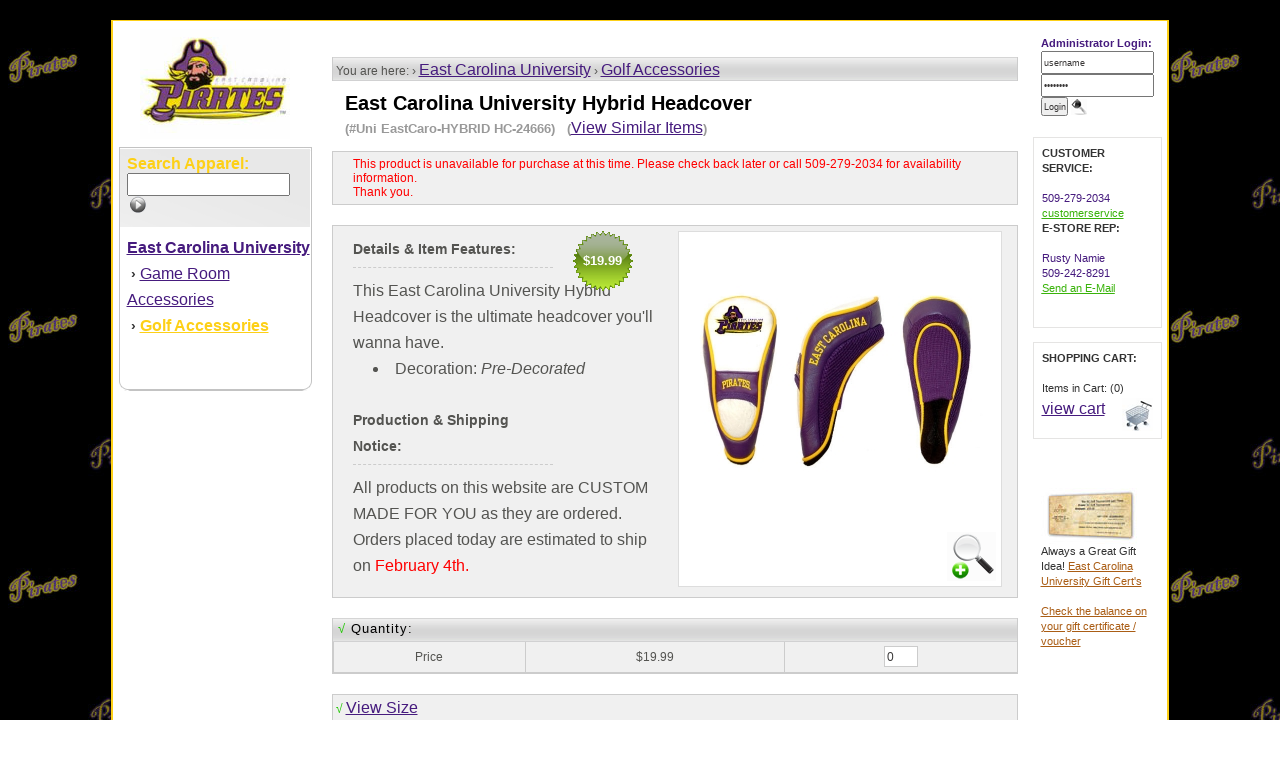

--- FILE ---
content_type: text/html; charset=UTF-8
request_url: https://estoresbyzome.com/product_page.php?p_ref=55126
body_size: 10774
content:
<!DOCTYPE html PUBLIC "-//W3C//DTD XHTML 1.0 Transitional//EN" "http://www.w3.org/TR/xhtml1/DTD/xhtml1-transitional.dtd">
<head>
<title>East Carolina University Hybrid Headcover | East Carolina University</title>
<meta http-equiv="Content-Type" content="text/html;" />
<meta name="keywords" content="East Carolina University golf apparel,East Carolina University golf merchandise,East Carolina University apparel,East Carolina University headcover,East Carolina University hybrid head cover" />
<meta name="description" content="East Carolina University Hybrid Headcover" />
<meta name="googlebot" content="follow, index" />
<link rel="stylesheet" type="text/css" media="all" href="cal_css/aqua.css" title="Calendar Theme - aqua.css" >
<script type="text/javascript" src="js/src/utils.js"></script>
<script type="text/javascript" src="js/src/calendar.js"></script>
<script type="text/javascript" src="js/lang/calendar-en.js"></script>
<script type="text/javascript" src="js/src/calendar-setup.js"></script>
<link rel="stylesheet" href="styles.css" type="text/css">
<SCRIPT LANGUAGE="JavaScript" SRC="js/load.js" TYPE="text/javascript"></SCRIPT>
<link rel="shortcut icon" href="/favicon.ico">


<!-- Google Tag Manager -->
<script>(function(w,d,s,l,i){w[l]=w[l]||[];w[l].push({'gtm.start':
new Date().getTime(),event:'gtm.js'});var f=d.getElementsByTagName(s)[0],
j=d.createElement(s),dl=l!='dataLayer'?'&l='+l:'';j.async=true;j.src=
'https://www.googletagmanager.com/gtm.js?id='+i+dl;f.parentNode.insertBefore(j,f);
})(window,document,'script','dataLayer','GTM-5MBDV5C');</script>
<!-- End Google Tag Manager -->

	<script type="text/javascript">
    ie4 = (document.all)? true:false;
    var XcoordImg;
    var YcoordImg;
    document.onmousemove = getXY
        
    var ua = window.navigator.userAgent
    var msie = (ua.indexOf("MSIE")>0)?true:false
    function getXY(e){
        if(msie){
            XcoordImg=event.clientX;YcoordImg=event.clientY;
        } else {
            XcoordImg=e.pageX;YcoordImg=e.pageY;
        }
    }
	function showBigImage(div,show){
		//document.onmousemove=getXY;
		var obj = document.getElementById(div)
		if(show){
			obj.style.position = "absolute"
			obj.style.display = "block"
			if(msie){
				if(obj.offsetHeight+YcoordImg > document.documentElement.offsetHeight){
		obj.style.top = event.clientY + document.body.scrollTop -obj.offsetHeight-20 + "px"
	}else{
			obj.style.top = event.clientY + document.body.scrollTop -obj.offsetHeight-20 + "px"
		}
		obj.style.left = XcoordImg+document.documentElement.scrollLeft-(obj.offsetHeight/2) + "px"
		}else{
			var _docHeight = (document.height !== undefined) ? document.height : document.body.offsetHeight;
			if(obj.offsetHeight+YcoordImg > _docHeight){//obj.offsetHeight+YcoordImg > document.body.offsetHeight){
				//obj.style.top = document.body.offsetHeight-obj.offsetHeight + "px"
				obj.style.top = _docHeight-obj.offsetHeight-obj.offsetHeight-20+"px"
			}else{
				obj.style.top = YcoordImg-obj.offsetHeight-20 + "px"
			}
			//obj.style.top = Ycoord+"px"
			obj.style.left = XcoordImg-(obj.offsetHeight/2)+"px"
		}
		obj.style.zIndex = "10"
		} else {
			obj.style.display = "none"
			obj.style.top = -1000 + "px"
			obj.style.left = -1000 + "px"
			obj.style.zIndex = "0"
		}
	}
	function findPos(obj) {
		var curleft = curtop = 0;
		if (obj.offsetParent) {
			do {
				curtop += obj.offsetTop;
				} while (obj = obj.offsetParent);
			return curtop;
		}
	}

	function startDrag(e,obj,locnum){ 
		// determine event object
		e = (e) ? e : ((window.event) ? window.event : "")
		//if(!e){var e=window.event}; 
		// determine target element 
		targ=obj
		parentlocation=locnum;
		if(targ.className!='draggable'){return}; 
		// calculate event X,Y coordinates 
		offsetX=e.clientX; 
		offsetY=e.clientY;
		if(targ.style.position=='relative'){
			targ.style.top=findPos(targ)+"px";
			targ.style.position='absolute';
		}
		// calculate integer values for top and left properties
		coordX=parseInt(targ.style.left); 
		coordY=parseInt(targ.style.top);
		if(isNaN(coordY)){coordY=0}
		// increase z-index property 
		targ.style.zIndex++; 
		drag=true;
		// move div element 
		document.onmousemove=dragDiv;
		document.onmousewheel=function(){drag=false}
	} 
	// continue dragging 
	function dragDiv(){ 
		if(!drag){return}; 
		if(!e){var e=window.event}; 
		// move div element 
		targ.style.top=coordY+e.clientY-offsetY+'px';
		
		parent.document.getElementById('distance_apart'+parentlocation).value=coordY+e.clientY-offsetY;
	
		return false; 
	} 
	// stop dragging 
	function stopDrag(targ){
		drag=false;
		// decrease z-index property 
		targ.style.zIndex--;
	} 
	</script>

	
<!-- Facebook Pixel Code -->
<script>
    !function(f,b,e,v,n,t,s)
    {if(f.fbq)return;n=f.fbq=function(){n.callMethod?n.callMethod.apply(n,arguments):n.queue.push(arguments)};
        if(!f._fbq)f._fbq=n;n.push=n;n.loaded=!0;n.version='2.0';
        n.queue=[];t=b.createElement(e);t.async=!0;
        t.src=v;s=b.getElementsByTagName(e)[0];
        s.parentNode.insertBefore(t,s)}(window,document,'script','https://connect.facebook.net/en_US/fbevents.js');
    fbq('init', '1755034918051648');
    fbq('track', 'PageView');
    
</script>
<noscript>
    <img height="1" width="1" src="https://www.facebook.com/tr?id=1755034918051648&ev=PageView&noscript=1"/>
</noscript>
<!-- End Facebook Pixel Code -->

<!-- Bing UET tag -->
<script>
    (function(w,d,t,r,u){
        var f,n,i;w[u]=w[u]||[],f=function(){
            var o={ti:"5612632"};
            o.q=w[u],w[u]=new UET(o),w[u].push("pageLoad")
        },n=d.createElement(t),n.src=r,n.async=1,n.onload=n.onreadystatechange=function(){
            var s=this.readyState;s&&s!=="loaded"&&s!=="complete"||(f(),n.onload=n.onreadystatechange=null)
        },i=d.getElementsByTagName(t)[0],i.parentNode.insertBefore(n,i)
    })(window,document,"script","//bat.bing.com/bat.js","uetq");
</script>
<noscript>
    <img src="//bat.bing.com/action/0?ti=5612632&Ver=2" height="0" width="0" style="display:none; visibility: hidden;" />
</noscript>
<!-- End bing UET tag -->

</head>
<body style="padding-top:20px;background-image:url(estores/2212.bg.jpg);
background-repeat:repeat;">

<!-- Google Tag Manager (noscript) -->
<noscript><iframe src="https://www.googletagmanager.com/ns.html?id=GTM-5MBDV5C"
height="0" width="0" style="display:none;visibility:hidden"></iframe></noscript>
<!-- End Google Tag Manager (noscript) -->

<a name=top> 
<table width="1058" border="0" cellspacing="0" cellpadding="0" align="center">
	<tr><td style="border: 2px solid #FDD017;border-top-width:1px;border-color:#FDD017" valign="top" bgcolor="#FFFFFF">	<table width="1030" border="0" cellspacing="0" cellpadding="0" align="center">
	<tr><td valign="top" width="194" align="center" style="background-repeat:no-repeat;">
	<table><tr><td height="122" align="center"><a href="east_carolina_university.php"><img src="estores/2212.jpg" border="0" alt=" East Carolina University Hybrid Headcover | East Carolina University  " /></a></td></tr></table>	<table width="193" border="0" cellspacing="0" cellpadding="0">   <form name="search_tool" action="search.php" method="post">
    <tr><td width="193" class="left_nav_Headers">
        
	<div style="padding-left:8px;color:40362d;font-size:9pt">
	<font size="3" color="FDD017">
    <b>Search Apparel: </b>
	</font><br />
	<input type="text" name="search_text" value="" style="width:158px;" />
    <input type="image" name="search" SRC="images/cat_go_arrow.gif" border="0" align="absmiddle" hspace="2" vspace="0" style="width:16px;height:17px" />
    <input type="hidden" name="store_ref" value="2212" />
    <input type="hidden" name="a_id" value="" />
	</div>    <br />
	</td></tr>
        
	<style  type="text/css"  /> 
	a.store_linkcolor, a.store_linkcolor:active, a.store_linkcolor:visited{
		color: #461B7E;		text-decoration: underline;
		font-weight:normal;
        font-size:12pt;
        line-height:26px;
	}
	a.store_linkcolor:hover{
		color:#999999;
		text-decoration: underline;
		font-weight:normal;
	}
	li {
		padding: 0;    border: none;    margin: 0;    list-style-position: inside;
	}
	li {
		padding: 0;
		border: none;
		margin: 0;
		list-style-position: inside;
	}
	</style>
	
	
	
	  		<tr><td width="193" class="left_nav" background="images/l_nav_bg.gif">
			<div style="padding-left:8px"> <!--1131-e  &nbsp; 6962-cref--><a href="east_carolina_university.php" title=" &not; East Carolina University    " class="store_linkcolor"><b><font size=3>East Carolina University</font></b></a><br />&nbsp;&rsaquo; <a href="east_carolina_university.php?p_typeid=11060" title=" &not; Game Room Accessories    " class="store_linkcolor">Game Room Accessories</a></font></b> 
							<span style="font-weight:normal;color:#333333;"><!--(0)--></span>
							<br />  &nbsp;&rsaquo; <a href="east_carolina_university.php?p_typeid=6962" title=" &not; Golf Accessories    " class="store_linkcolor"><b><font color="#FDD017">Golf Accessories</a></font></b> 
							<span style="font-weight:normal;color:#333333;"><!--(10)--></span>
							<br />  <br /><br />
	
			<!--<IMG SRC="images/black-friday-site.jpg" vSpace=10 align="center">
			<IMG SRC="images/cozy-web-banner.jpg" vSpace=10 align="center">--></div></td></tr>	
	<tr>
	<td width="193" height="21" background="images/l_nav_bg_bottom.gif" style="background-repeat:no-repeat">&nbsp;</td>
	</tr>
	<tr>
	<td>
        	&nbsp;
	</td>
	</tr>
	<tr>
	<td width="193" height="303">
	
				
	</td>
	</tr>      
			
	</form>
	</table>
		  
	<br /><br /> <!--<font color="#FFFFFF">parent_typeid=</font><br />
	<font color="#FFFFFF">t1=,t2=</font><br />
	-->

     
	</td>
	<td vAlign="top" align="left" width="706">
	<div style="width:706px">
	<div style="padding-left:20px;padding-top:8px">

	<div style="padding-top:0px;border: 0px solid #999999; border-top-width:0px;"><script src="https://ajax.googleapis.com/ajax/libs/jquery/1.4.4/jquery.min.js"></script><link rel="stylesheet" href="js/css/prettyPhoto.css" type="text/css" media="screen" charset="utf-8" />
<script src="js/jquery.prettyPhoto.js"></script>
<script type="text/javascript" charset="utf-8">
    $(document).ready(function(){
        $("a[rel^='prettyPhoto']").prettyPhoto({
           slideshow: false /* false OR interval time in ms */
        });


        populate_price_grid();
        //price change
        /*
        $('#container').on('click', '.color_id_option', function() {
            populate_price_grid();
            //return false;
        });
        */
        $( ".color_id_option" ).bind( "click", function(e) {
            populate_price_grid();
        });


    });
    function populate_price_grid() {
        var p_id = '55126';
        var color_id = $('input[name="color_id"]:checked', '#container').val();
        var size_prices_info_block = $('#size_prices');

        if (p_id == '0') {
            return false;
        }
        $.post("api/product_sizes.php",
            {
                api: true,
                v: '5',
                action: "get_product_color_size_data",
                p_id: p_id,
                color_id: color_id
            },
            function (data, status) {
                data_obj = JSON.parse(data);
                if (data_obj.success) {

                    //populate size prices
                    size_prices_info_content = '<div class="productbox1" style="border-top:0; overflow-x:auto;">' +
		                                      '<div class="requiredopt"><span style="color:#24c806;">&nbsp;&radic;&nbsp;</span>' +
	                                          'Quantity:' +
	                                          '</div>';

                    size_prices_info_content += '<table width="100%" border="0" cellspacing="0" cellpadding="0">';

                    $.each(data_obj.sizes, function (obj_id, data) {
                        size_id = data.id;
                        size_name = data.name;
                        size_price = data.price;
                        size_prices_info_content += '<tr>';
                        size_prices_info_content += '<td align="center" class="qcolumn qdata">';
                        size_prices_info_content += size_name;
                        size_prices_info_content += '</td>';
                        size_prices_info_content += '<td align="center" class="qcolumn qdata">';
                        if(size_price != '') {
                            size_prices_info_content += '$'
                        }
                        size_prices_info_content += size_price;
                        size_prices_info_content += '</td>';
                        size_prices_info_content += '<td align="center" class="qcolumn qdata">';
                        if(size_id == '0') {
                            size_prices_info_content += '<input type="text" style="border: 1px solid #CCC; font-family: arial,verdana; font-size: 12px; width: 30px; height: 19px; padding-left: 2px;" value="0" maxlength="3" name="item_qty" id="item_qty"   />';
                            $('#size_option_required').val('0');
                        }
                        else if(size_id == 'discount') {
                            size_prices_info_content += '';
                        }
                        else {
                            size_prices_info_content += '<input type="text" style="border: 1px solid #CCC; font-family: arial,verdana; font-size: 12px; width: 30px; height: 19px; padding-left: 2px;" value="0" maxlength="3" name="item_qty_' + size_id + '" id="item_qty_' + size_id + '"   />';
                            $('#size_option_required').val('1');
                        }
                        size_prices_info_content += '</td>';
                        size_prices_info_content += '</tr>';
                    });

                    size_prices_info_content += '</table>';
                    size_prices_info_content += '</div>';

                    size_prices_info_block.html(size_prices_info_content);

                }
            }
        );
    }
</script>



<SCRIPT type="text/javascript" LANGUAGE="JavaScript">
    <!--
    function popImg(pRef) {
        var pURL='product_image.php?p_ref='+pRef;
        pInfo='toolbar=0,';
        pInfo+='location=0,';
        pInfo+='directories=0,';
        pInfo+='status=0,';
        pInfo+='menubar=0,';
        pInfo+='scrollbars=0,';
        pInfo+='resizable=1,';
        pInfo+='width=600,';
        pInfo+='height=600,';
        pInfo+='left=' + ((screen.width - 600) /2) + ',';
        pInfo+='top=' + ((screen.height - 600) /2)+ '';
        window.open(pURL, pRef , pInfo);
        return false;
    }

    // J func 20090429
    function toggle_video_visibility(objid) {
        var r;
        r = eval("document.getElementById('" + objid + "').style.display");
        if(r == "none" )
        {
            eval("document.getElementById('" + objid + "').style.display = 'block'");
        } else {
            eval("document.getElementById('" + objid + "').style.display = 'none'");
        }
    }
    -->
</SCRIPT>
<br /><br /><div style="background-image:url(images/requiredbg.png); height:24px; line-height:24px; border-left:1px solid #CCCCCC; border-right:1px solid #CCCCCC;"> &nbsp;You are here: &rsaquo; <a href="east_carolina_university.php" title=" &not; East Carolina University  " class="store_linkcolor">East Carolina University</a> &rsaquo; <a href="east_carolina_university.php?p_type=Golf Accessories&p_typeid=6962" title=" &not; Golf Accessories  " class="store_linkcolor">Golf Accessories</a> </div>	<div align="center" style="padding:10px; width:585px;">
	    <table width=99% border="0" cellpadding=0 cellspacing=0>
	        <tr>
                <td>
	                <div style="padding-top:1px;color:#000000;font-size:15pt;font-family:Arial,Helvetica,sans-serif;">
                        <b>
                            East Carolina University Hybrid Headcover	                        <br>
                            <font color="#999999" size=2>(#Uni EastCaro-HYBRID HC-24666) &nbsp;
	                            (<a href="east_carolina_university.php?p_type=Golf Accessories&p_typeid=6962" title=" &not; Golf Accessories  " class="store_linkcolor">View Similar Items</a>)                             </font>
                        </b>
	                </div>
                </td>
	        </tr>
	    </table>
	</div>

    <div id="container">
    <form name="add_item_form" method="post" enctype="multipart/form-data" action="zome_cart.php">

            <div class="productbox1">
            <div class="contentpad">
            <font color="#FF0000">
				This product is unavailable for purchase at this time. Please check back later or call 509-279-2034 for availability information.
                <br />
                Thank you.
            </font>
            </div>
        </div>
    
    <!-- Product Box -->
    <div class="productbox1" style="font-size:12pt; line-height:26px;">
        <div class="contentpad">
                <div id="productimage" name="productimage" class="fright productimage" sytle="position:absolute">
        <IMG SRC="products/bigimage/55126/east-carolina-university-hybrid-headcover.jpg" border="0" title=" &not; East Carolina University Hybrid Headcover " name="p_gallery"><div class="fright"><a id="zoom" href="products/fullimage/55126/east-carolina-university-hybrid-headcover.jpg" rel="prettyPhoto" title=" East Carolina University Hybrid Headcover   " style="cursor:all-scroll"><img  vSpace="6" hSpace="6" src="images/zoom.gif" border="0"></a></div>            </div>
            <div class="price">$19.99</div>
            <div style="margin-top:-60px;">
        <div class="productdetails">Details & Item Features:</div><div style="padding-top:10px;">This East Carolina University Hybrid Headcover is the ultimate headcover you&#39;ll wanna have.                                          <li style="padding-top:0px; margin-top:0px;">Decoration: <i>Pre-Decorated</i> </li></div>            </div>

            <div style="padding-top:20px;">
                <div class="productdetails">Production & Shipping Notice:</div>
                        <div style="padding-top:10px">
                    All products on this website are CUSTOM MADE FOR YOU as they are ordered.
                    Orders placed today are estimated to ship on
                    <font color="red">
                    February 4th.                    </font>
                                    </div>
                            </div>

            <div style="clear:both;"></div>

        </div>
    </div>
    <!-- End Product Box -->








    <!-- Start Logos -->

        		<link href="SpryAssets/SpryTooltip.css" rel="stylesheet" type="text/css" />
		<script src="SpryAssets/SpryTooltip.js" type="text/javascript"></script>
		<script type="text/javascript" src="js/wz_jsgraphics.js"></script>
		<div id="canvas" name="canvas" style="position:absolute; top:0px; left:0px; height:600px; width:800px; z-index:99; filter: alpha(opacity = 50); opacity:.5;
            background:url(images/transparentBG.gif) repeat; border: 1px none #000000; visibility: visible; display: none" >
        </div>

		<script type="text/javascript">
			// start old logo mouse move code event handler
			ie4 = (document.all)? true:false;
			var XcoordImg;
			var YcoordImg;
			document.onmousemove = getXY

			var ua = window.navigator.userAgent
			var msie = (ua.indexOf("MSIE")>0)?true:false
			function getXY(e){
				if(msie){
					XcoordImg=event.clientX;
					YcoordImg=event.clientY;

				} else {
					XcoordImg=e.pageX;
					YcoordImg=e.pageY;
				}
			}
			// <-END
			var jg = new jsGraphics("canvas");
			var offsetX;
			var offsetY;
			var optimage;

			// need to calc origin center point width of screen (browser) to determine x displacesment or offset for logo image pop
			// and the product shirt - after offsets are calculated they may be applied to compensate for different browser dimensions
			var originY = getScreenCenterY();
			var originX = getScreenCenterX();

			canvas.style.left = originX - parseInt(canvas.style.width) / 2 + "px";
			var objimgref = document.getElementById("productimage");
			var displacement = getElementPosition(objimgref);
			topofproductimagediv = displacement.y;
			leftofproductimagediv = displacement.x;
			//alert(displacement.x + " | " + displacement.y);
			objimgref = document.getElementById("logobar");
			displacement = getElementPosition(objimgref);
			topoflogobardiv = displacement.y;
			leftoflogobardiv = displacement.x;

			posY = getScreenCenterY();
			posX = getScreenCenterX();
			//alert(originX + " : " + originY);

			function updateproductimagedivofs()
			{
				objimgref = document.getElementById("productimage");
				displacement = getElementPosition(objimgref);
				topofproductimagediv = displacement.y;
				leftofproductimagediv = displacement.x +5;
			}
			function updatelogobardivofs()
			{
				objimgref = document.getElementById("logobar");
				displacement = getElementPosition(objimgref);
				topoflogobardiv = displacement.y;
				leftoflogobardiv = displacement.x;
			}
			function updateoptimageofs()
			{
				objimgref = document.getElementById(optimage);
				displacement = getElementPosition(objimgref);
				topofoptimage = displacement.y;
				leftofoptimage = displacement.x;
			}
			function getScreenCenterY()
			{
				var y = 0;
				y = getScrollOffset()+(getInnerHeight()/2);
				return(y);
			}

			function getScreenCenterX()
			{
				return(document.body.clientWidth/2);
			}

			function getInnerHeight()
			{
				var y;
				if (self.innerHeight) // all except Explorer
				{
					y = self.innerHeight;
				} else if (document.documentElement && document.documentElement.clientHeight) {
					y = document.documentElement.clientHeight;
				} else if (document.body) {
					y = document.body.clientHeight;
				}
				return(y);
			}

			function getScrollOffset()
			{
				var y;
				if (self.pageYOffset) {
					y = self.pageYOffset;
				} else if (document.documentElement && document.documentElement.scrollTop) {
					y = document.documentElement.scrollTop;
				} else if (document.body) {
					y = document.body.scrollTop;
				}
				return(y);
			}

			function showBigLogo(div,show)
			{
				var obj = document.getElementById(div);
				updatelogobardivofs();

				// lbha <- calc logobar top and left; the width and height is 300px sq.
				// topoflogobardiv; leftoflogobardiv
				// calc popimg optimage top & left width and height.

				XcoordImg = leftoflogobardiv;
				YcoordImg = topoflogobardiv;
				//XcoordImg = 512; + 50 - (optimage.width / 2)
				//YcoordImg = 625; - 25 - optimage.height
				var optimageeval = "optimage_" + div.slice(6);
				optimage = (optimageeval);
				updateoptimageofs();


				if(1 == 1) {
					if(show){
						obj.style.position = "absolute";
						obj.style.display = "block";
						if(msie){
							if(obj.offsetHeight+YcoordImg > document.documentElement.offsetHeight){
									   // obj.style.top = event.clientY + document.body.scrollTop -obj.offsetHeight-20 + "px"
							   t = topoflogobardiv - 25 - document.getElementById(optimage).height - 40;
							   obj.style.top = t + "px";
							}else{
										//obj.style.top = event.clientY + document.body.scrollTop -obj.offsetHeight-20 + "px"
								t = topoflogobardiv - 25 - document.getElementById(optimage).height - 40;
								obj.style.top = t + "px";
							}
							obj.style.left = XcoordImg+document.documentElement.scrollLeft-(obj.offsetHeight/2) + "px"
						}else{
							var _docHeight = (document.height !== undefined) ? document.height : document.body.offsetHeight;
							if(obj.offsetHeight+YcoordImg > _docHeight){//obj.offsetHeight+YcoordImg > document.body.offsetHeight){
								//obj.style.top = document.body.offsetHeight-obj.offsetHeight + "px"
								obj.style.top = _docHeight-obj.offsetHeight-obj.offsetHeight-20+"px"
							}else{
								obj.style.top = YcoordImg-obj.offsetHeight-20 + "px"
							}
							//obj.style.top = Ycoord+"px"
							obj.style.left = XcoordImg-(obj.offsetHeight/2)+"px"
						}
						obj.style.zIndex = "10"
						tridraw();
					} else {
						obj.style.display = "none"
						obj.style.top = -1000 + "px"
						obj.style.left = -1000 + "px"
						obj.style.zIndex = "0"
						obj = document.getElementById("logoopt");
						obj.style.display="none";
						obj = document.getElementById("sprytooltip");
						obj.style.display = "none";
						jg.clear();
					}

				}
			}
			function showBigImage(div,show){
				//document.onmousemove=getXY;
				var obj = document.getElementById(div)
				if(show){
					obj.style.position = "absolute"
					obj.style.display = "block"
					if(msie){
						if(obj.offsetHeight+YcoordImg > document.documentElement.offsetHeight){
							obj.style.top = event.clientY + document.body.scrollTop -obj.offsetHeight-20 + "px"
						}else{
							obj.style.top = event.clientY + document.body.scrollTop -obj.offsetHeight-20 + "px"
						}
						obj.style.left = XcoordImg+document.documentElement.scrollLeft-(obj.offsetHeight/2) + "px"
					}else{
						var _docHeight = (document.height !== undefined) ? document.height : document.body.offsetHeight;
						if(obj.offsetHeight+YcoordImg > _docHeight){//obj.offsetHeight+YcoordImg > document.body.offsetHeight){
							//obj.style.top = document.body.offsetHeight-obj.offsetHeight + "px"
							obj.style.top = _docHeight-obj.offsetHeight-obj.offsetHeight-20+"px"
						}else{
							obj.style.top = YcoordImg-obj.offsetHeight-20 + "px"
						}
						//obj.style.top = Ycoord+"px"
						obj.style.left = XcoordImg-(obj.offsetHeight/2)+"px"
					}
					obj.style.zIndex = "10"
				} else {
					obj.style.display = "none"
					obj.style.top = -1000 + "px"
					obj.style.left = -1000 + "px"
					obj.style.zIndex = "0"
				}
			}
			function getElementPosition(theElement){

				var posX = 0;
				var posY = 0;

				while(theElement != null){
					posX += theElement.offsetLeft;
					posY += theElement.offsetTop;
					theElement = theElement.offsetParent;
				}
				//alert("inside get Element Position " + posX + " : " + posY);
				return {x:posX,y: posY};

			}

			function getImageWidth(myImage) {
				var x, obj;
				if (document.layers) {
					var img = getImage(myImage);
					return img.width;
				} else {
					return getElementWidth(myImage);
				}
				return -1;
			}

			function getImageHeight(myImage) {
				var y, obj;
				if (document.layers) {
					var img = getImage(myImage);
					return img.height;
				} else {
					return getElementHeight(myImage);
				}
				return -1;
			}

		</script>

            <div>
        <link href="/file_upload/client/fileuploader.css" rel="stylesheet" type="text/css" />
        <script src="/file_upload/client/fileuploader.js" type="text/javascript"></script>
        <script>
            jQuery(function(){
                var uploader = new qq.FileUploader({
                    element: document.getElementById('upload_logo_placeholder'),
                    action: '/file_upload/server/php.php'
                });
            });
        </script>
    </div>
                    <div id="logoopt" name="logoopt" style="position:absolute; top:225px; left:815px; height:32px; width:32px; z-index:105;
         border: 1px none #000000; visibility: visible; display: none" ><img id="logooptimage" name="logooptimage" src="images/targetlocjr.gif" width="32" height="32" /></div>
    <div class="tooltipContent" id="sprytooltip"><fieldset><legend>Logo Location</legend>The crosshairs denote the logo position.</fieldset></div>
    <script language="javascript">

       /* var objref = document.getElementById("productimage");
        left = objref.style.left;
        top = objref.style.top;
        width = objref.style.width;
        height = objref.style.height;
        //alert("blah " + left + " " + top + " " + width + " " + height);

        var elem = document.getElementById("productimage");
        var pos = getElementPosition(elem);
        //alert(pos.x + "|" +pos.y);
        elem = null; */


        var locxp = Array(0);
        var locyp = Array(0);
       // var locxp[2] = 0;
      //  var locyp[2] = 0;
        function tridraw()
        {
            //	jg.clear();
            jg.setColor("#b596a4"); // red

            updatelogobardivofs();
            updateoptimageofs();
optimage = document.getElementById(optimage);
            updateproductimagedivofs();

            x0 = leftofoptimage + (parseInt(optimage.width) / 1) + 20 - parseInt(canvas.style.left);
            x1 = x0
            x2 = locxp[0] + leftofproductimagediv - parseInt(canvas.style.left);


            y0 = topoflogobardiv - 25 - optimage.height - 40;
            y1 = topoflogobardiv - 25;

            y2 = locyp[0] + topofproductimagediv;

            jg.fillPolygon(new Array(x0,x1,x2), new Array(y0,y1,y2), 127, 0.70);
            //alert(x2);
            jg.paint();
            obj = document.getElementById("logoopt");
           // obj.style.left = leftofproductimagediv + locxp[0] - 16 + "px";
            obj.style.left = leftofproductimagediv + locxp[0] - 16 + "px";
            obj.style.top = y2 - 16 + "px";
            //obj.src = "images/targetlocjr.gif";
            obj.style.display="block";
            t = parseInt(obj.style.top);
            l = parseInt(obj.style.left);
            if ('The crosshairs denote the logo position.' != '')
            {
                obj = document.getElementById("sprytooltip");
                // obj.style.top = t - 125 + "px";
                // obj.style.left = l + "px";
                obj.style.top = y0 - 65 + "px";
                obj.style.left = x0 - 75 + "px";
                obj.style.display = "block";
            }
optimage = null;

        }

        function init()
        {
            updatelogobardivofs();
            document.getElementById("canvas").style.height = topoflogobardiv + "px";
        }

        setTimeout("init()",2000);


        //setTimeout("tridraw()",3000);
        var sprytooltip1 = new Spry.Widget.Tooltip("sprytooltip", "#logoopt");

    </script>


<div id="size_prices">
                      </div>
                    <div class="productbox1" style="overflow-x:auto;">
                    <table border=0 cellpadding=0 cellspacing=0>
                    <tr><td style="height:30px; width:125px;font-size:12px">&nbsp;<font color=#24c806>&radic;</font> <a target=_new href="size_chart.php?id=150&amp;brand=Team Golf" class="store_linkcolor">View Size Chart</a></td>
                    </tr>
                    </table>
                    </div>
                    <input type="hidden" name="size_option_required" id="size_option_required" value="1">        <!--End Size Opts-->
        <input type="hidden" name="add_p_id" value="Uni EastCaro-HYBRID HC-24666">		<input type="hidden" name="ecat_id" value="6962" />
        <input type="hidden" name="p_ref" value="55126">
        <input type="hidden" name="mp_id" value="3033">
        <input type="hidden" name="e_id" value="2212">

        
        <input type="hidden" name="e_price_profile" value="29">
                    <div class="productbox1">
            <div class="contentpad">
            <font color="#FF0000">
				This product is unavailable for purchase at this time. Please check back later or call 509-279-2034 for availability information.
                <br />
                Thank you.
            </font>
            </div>
            </div>
				</div></div>
		</form></div>

		<br /><br /><br />





        <div style="padding-left:20px;font-size:11pt">
				Shoppers who purchased this item, also considered these:<DIV style="font-size:10pt; width:100%;padding:8px;padding-left:0px;padding-right:1px">
					<table width=99% border=0 cellpadding=1 cellspacing=1><tr><td vAlign="bottom" width="33%" height="200" Align="center" style="padding:5px;font-family:Arial,Verdana;font-size:10pt;border: 0px #d8d8d8 dotted;">

						<table border="0" width="100%" height="200" cellspacing="1" cellpadding="1">
						<tr><td height="150" align="center">
						<A HREF="product_page.php?p_ref=86173" title=" &not; East Carolina University Single Apex Headcover   "><IMG SRC="products/86173.jpg" border="0"></a>
						</td>
						</tr>
						<tr>
						<td height="50" vAlign="top" align="center" style="padding:5px;font-family:Arial,Verdana;font-size:8pt;border: 0px #d8d8d8 solid;">
						<!--<A HREF="" title=" &not;    " class="store_color"><b></a>
						<br />--><b><A HREF="product_page.php?p_ref=86173" title=" &not; East Carolina University Single Apex Headcover   " class="store_linkcolor"><b>East Carolina University Single Apex Headcover</a></b> <br><font color="#39b30a" size=2>$29.99</font><br />
						  </td>
						  </tr>
						  </table><td vAlign="bottom" width="33%" height="200" Align="center" style="padding:5px;font-family:Arial,Verdana;font-size:10pt;border: 0px #d8d8d8 dotted;">

						<table border="0" width="100%" height="200" cellspacing="1" cellpadding="1">
						<tr><td height="150" align="center">
						<A HREF="product_page.php?p_ref=55123" title=" &not; East Carolina University Mascot HC   "><IMG SRC="products/55123.jpg" border="0"></a>
						</td>
						</tr>
						<tr>
						<td height="50" vAlign="top" align="center" style="padding:5px;font-family:Arial,Verdana;font-size:8pt;border: 0px #d8d8d8 solid;">
						<!--<A HREF="" title=" &not;    " class="store_color"><b></a>
						<br />--><b><A HREF="product_page.php?p_ref=55123" title=" &not; East Carolina University Mascot HC   " class="store_linkcolor"><b>East Carolina University Mascot HC</a></b> <br><font color="#39b30a" size=2>$24.99</font><br />
						  </td>
						  </tr>
						  </table><td vAlign="bottom" width="33%" height="200" Align="center" style="padding:5px;font-family:Arial,Verdana;font-size:10pt;border: 0px #d8d8d8 dotted;">

						<table border="0" width="100%" height="200" cellspacing="1" cellpadding="1">
						<tr><td height="150" align="center">
						<A HREF="product_page.php?p_ref=86038" title=" &not; East Carolina University Divot Tool & Mkr Pack   "><IMG SRC="products/86038.jpg" border="0"></a>
						</td>
						</tr>
						<tr>
						<td height="50" vAlign="top" align="center" style="padding:5px;font-family:Arial,Verdana;font-size:8pt;border: 0px #d8d8d8 solid;">
						<!--<A HREF="" title=" &not;    " class="store_color"><b></a>
						<br />--><b><A HREF="product_page.php?p_ref=86038" title=" &not; East Carolina University Divot Tool & Mkr Pack   " class="store_linkcolor"><b>East Carolina University Divot Tool & Mkr Pack</a></b> <br><font color="#39b30a" size=2>$19.99</font><br />
						  </td>
						  </tr>
						  </table></tr></table></DIV></div> </div>
	</div></div>
	</td>

		<td vAlign="top" style="padding-top:7px;">
	
			<div style="padding-left:15px;padding-top:0px;color:#5e4305;font-size:9pt;height:95px;"> 
			<div style="padding:8px;padding-bottom:16px;color:#333333;font-size:8pt;border: 0px solid #e5e4e3; background-color:#ffffff; line-height:15px;">
			<form action="/product_page.php" method="post"><b><font color="#461B7E">Administrator Login:</font></b><input type="text" name="username" value="username" size=17 maxlength="36" onblur="if (this.value == '') { this.value='username'; }" onfocus="if (this.value == 'username') { this.value=''; }" >
				<br>
				<input type="password" name="password" value="password" size=17 maxlength="36" onblur="if (this.value == '') { this.value='password'; }" onfocus="if (this.value == 'password') { this.value=''; }">
				<br><input type="hidden" name="verify" value="verify">
				<input type="submit" name="submit" value="Login">  <IMG SRC="images/account_login.gif" align="AbsMiddle" border="0"> 
				</div></div></form>
			<div style="padding-left:15px;padding-top:14px;color:#5e4305;font-size:9pt"> 
			<div style="padding:8px;padding-bottom:16px;color:#333333;font-size:8pt;border: 1px solid #e5e4e3; background-color:#ffffff; line-height:15px;">
			<font color="#461B7E">
	
			<b><font color="#333333">CUSTOMER SERVICE:</font></b>
			<br />
			<br />509-279-2034<br /><a href="mailto:customerservice@zomedesign.com" class="green">customerservice<a>
			<br />
	
			<font color="#461B7E">
			<b><font color="#333333">E-STORE REP:</font></b>
			<br>
			<br>Rusty Namie<br>509-242-8291 <br><a href="mailto:rusty@zomedesign.com" title=" Send an E-Mail to: rusty@zomedesign.com" class=green><u>Send an E-Mail</u></a><br /><br /></font></div></div>	  
	<div style="padding-left:15px;padding-top:14px;color:#5e4305;font-size:9pt"> 
	<div style="padding:8px;padding-bottom:16px;color:#333333;font-size:8pt;border: 1px solid #e5e4e3; background-color:#ffffff; line-height:15px;">
	<b><font color="#333333">SHOPPING CART:</font></b><br /><br />
	Items in Cart: (0)	<a href="zome_cart.php" title=" &not; View My Cart and/or Checkout    "><img src="images/my_cart_ico.gif" align="right" border="0" vspace="4" hspace="4" /></a>
	<br><a class="store_linkcolor" href="zome_cart.php"  title=" &not; View My Cart and/or Checkout    ">view cart</a> 
	
	</div>
	<br />
		
	</div>
	
	<div style="padding-left:15px;padding-top:5px;color:#5e4305;font-size:9pt"> 
	<div style="padding:8px;color:#333333;font-size:8pt;border: 0px solid #e5e4e3; line-height:15px;">
	<!--<b>   
	</b>
		<!-- <font color=#333333><b>Store Hours:</b></font> <br />
	
	<font color=#bd6f25><b>1-888-APPAREL</b></font> <br />
	<a class="brwn" href="#"><u>ask@zomedesign.com</u></a>
	<font color=#787878>Mon-Fri - 9-5 (PST)</font>  -->
	</div></div>
	
		
    	
	<br />
			<div style="padding-left:15px;padding-top:0px;color:#5e4305;font-size:9pt"> 
		<div style="padding:8px;padding-top:0px;color:#333333;font-size:8pt;border: 0px solid #e5e4e3; line-height:15px;">
		<a class="brwn" href="east_carolina_university.php?buy=gift_certificate"><img src="images/gcert_img_smll.jpg" border="0" vSpace="0" class="orng"></a> 
		Always a Great Gift Idea! 
        <a class="orng" href="east_carolina_university.php?buy=gift_certificate"><u>East Carolina University Gift Cert's </u></a>
        
        <br><br><a class="orng" href="check_gift_certificate.php" target="_blank"><u>Check the balance on your gift certificate / voucher</u></a>
        
		</div></div><br />
        
        
								
	<div style="padding-left:15px;padding-top:0px;color:#5e4305;font-size:9pt"> 
	<div style="padding:8px;padding-top:0px;color:#333333;font-size:8pt;border: 0px solid #e5e4e3; line-height:15px;">
		
	<!--
	<b><font color="#212121">FAST SHIPPING<i>!!</i></font></b><br /><br />
	Orders placed by 3pm tomorrow will ship on: <br /><br /><font color="#FDD017"> Mon, 2/2/2026		
	</font><br /> 
	<br /></div>
	-->

    
	</td></form></form>

	
	</tr>
	</table>
	</td></tr>
	</table>

	</td></tr>
	</table>

	<p><br />
	
  <table width="840" border="0" cellspacing="0" cellpadding="0"  align="center">
     <tr><td vAlign="top" align="center">
         
      <table width="100%" height="23" border="0" cellspacing="0" cellpadding="0"  align="center">
      
      
      
          
     
<style type="text/css">	 
#grey{}

a.grey, a.grey:active, a.grey:visited{
	color: #461B7E;
		text-decoration: none; font-size:12pt;}

a.grey:hover{
	color:#461B7E;
		text-decoration: underline;}   
		</style>   	
	
	<tr><td align="center" class="border-footer" style="line-height:18px;border-color:#461B7E"><a href="http://estoresbyzome.com" class="grey">Home</a> 

    | <a href="index.php?pagename=support" class="grey">Customer Support</a> | <a href="my_orders.php" class="grey">Track an Order</a> | <a href="my_orders.php?pagename=returns" class="grey">Return Policy</a>
    | <a href="my_orders.php?pagename=privacy" class="grey">Privacy Policy</a>
    | <a href="zome_cart.php" class="grey"><strong><u>My Cart</u></strong></a> | <a href="#top" class="grey">#top of page</a><br /><br /></td>
  </tr>
  
  <tr><td align="center" class="border-footer" style="font-size:12pt;padding-top:10px;border-width:0px;font-weight:bold;"><a href="east_carolina_university.php" class="grey">East Carolina University || Online Custom Merchandise e-Store</a> </td></tr></table>
<p align="center" style="font-size:7pt;color:#461B7E">&nbsp; &nbsp;Copyright &copy;  2026 E-Stores by Zome - A Division of Zome, Inc.  &nbsp;&nbsp;&nbsp;&nbsp;&nbsp;&nbsp;&nbsp; (888) 501-5510 &nbsp;&nbsp;&nbsp;</p><br />
<br />
  </td></tr>
    </table>


	</td></tr>
	</table>

	</td></tr>
	</table>  
	<script>
  (function(i,s,o,g,r,a,m){i['GoogleAnalyticsObject']=r;i[r]=i[r]||function(){
  (i[r].q=i[r].q||[]).push(arguments)},i[r].l=1*new Date();a=s.createElement(o),
  m=s.getElementsByTagName(o)[0];a.async=1;a.src=g;m.parentNode.insertBefore(a,m)
  })(window,document,'script','https://www.google-analytics.com/analytics.js','ga');

  ga('create', 'UA-4672679-2', 'auto');
  ga('send', 'pageview');

    </script>
	<!--<map name="Map" id="Map">
	<area shape="rect" coords="0,10,290,117" href="https://www.expertlogo.com/designer/designer.php?storeID=lrjryskemg948uwfvotcg09ie" target="_blank" alt="Launch Zome Apparel Custom Shirt Designer!" />
	<area shape="rect" coords="293,10,589,111" href="http://zomedesign.logomall.com" target="_blank" alt="Learn About Promotional Products by Zome" />
	</map>-->
	</body>
	</html>


--- FILE ---
content_type: text/html; charset=UTF-8
request_url: https://estoresbyzome.com/api/product_sizes.php
body_size: 121
content:
{"total_qty":4000,"sizes":[{"id":0,"name":"Price","show_qty":false,"hide_qty_val":true,"price":19.99,"qty":4000}],"success":true}

--- FILE ---
content_type: text/css
request_url: https://estoresbyzome.com/styles.css
body_size: 2466
content:
/*������������������-CONSTANT-������������������������*/
body, form, input, textarea, select, td, ul {
	 				  			 	 
	padding:0px 0px 0px 0px; 
}
body {	margin:0px;													  	
	font-family:Tahoma,Arial,Verdana;
	font-size:7pt;
	
}	
table {								 	  	  			 	 
	padding:0px 0px 0px 0px;

}									   
td {							       				  
	font:9pt Tahoma, Arial;							 
	color:#545451;
}										   	   
text{			     
	font:9pt Tahoma;			
	padding:1px;		   
	vertical-align:middle;	
	color:#333333;
	width:99%;
}

input, textarea, select{			     
	font:normal 7pt Sans-Serif;Tahoma;			
	padding:0px 0px 0px 1px;		   
	vertical-align:middle;	
	height:19px;
	color:#393737;
}		

img {border:0px;}


.border-all {	border: 2px solid #b46317;}

.border-top {														  	
	border: 0px solid #999999;
	border-top-width:1px;
	}

.border-bottom {														  	
	border: 0px solid #999999;
	border-bottom-width:1px;
	padding-top:4px;
	}
	
.border-footer {														  	
	border: 0px solid #5e4305;
	border-bottom-width:2px;
	padding-top:4px;
	}

.border-top-bottom {														  	
	border: 0px solid #bababa;
	border-top-width:1px;
	border-bottom-width:1px;
	}	

.main_vrt_links {														  	
	padding-top:10px;
	font-size:8pt;
	font-weight:600;
	font-family:Arial,Verdana,Tahoma;
	color:#121212;
	text-align:center;
	vertical-align:top;
	background-image:url(images/top_tbl_bg.gif);
	background-repeat:repeat;
	}
	
	
.main_vrt_links_on {														  	
	padding-top:10px;
	font-size:8pt;
	font-weight:600;
	font-family:Arial,Verdana,Tahoma;
	color:#FFFFFF;
	text-align:center;
	vertical-align:top;
	background-image:url(images/top_tbl_bg_on.gif);
	background-repeat:repeat;
	}
	

.search {
	width:180px;height:27px;
	border: 1px solid #c3c3c3;														  	
	padding-top:1px;
	padding-left:2px;
	font-size:10pt;
	font-weight:500;
	font-family:Arial,Verdana,Tahoma;
	color:#121212;
	text-align:left;
	vertical-align:top;
	background-image:url(images/catHeader_bg.gif);
	background-repeat:repeat;
	}
	
	
.left_nav_Headers {													  	
	padding-top:8px;
	font-size:9pt;
	font-weight:bold;
	font-family:Arial,Verdana,Tahoma;
	color:#121212;
	text-align:left;
	vertical-align:top;
	background-image:url(images/l_nav_bg_top.gif);
	background-repeat:no-repeat;
	}
	
.left_nav {
	width:193px;												  	
	padding-top:8px;
	font-size:14px;
	font-weight:bold;
	font-family:Arial,Verdana,Tahoma;
	color:#353535;
	
	text-align:left;
	vertical-align:top;
list-style-position: inside;
	}

.li {padding: 0;    border: none;    margin: 0;    list-style-position: inside;}li {padding: 0;
    border: none;
    margin: 0;
    list-style-position: inside;}

	
.left_subnav {
	width:193px;												  	
	font-size:9pt;
	font-weight:bold;
	font-family:Arial,Verdana,Tahoma;
	color:#353535;
	
	text-align:left;
	vertical-align:top;
	}
	
	
	
.left_nav_catHeaders {
	height:30px;
	border: 1px solid #c3c3c3;	border-bottom-width:0px;											  	
	padding-top:6px;
	padding-left:0px;
	font-size:10pt;
	font-weight:bold;
	font-family:Arial,Verdana,Tahoma;
	color:#5e4404;
	text-align:left;
	vertical-align:top;
	background-image:url(images/catHeader_bg.gif);
	background-repeat:repeat;
	}
	
.breadcrumb {		
	text-align:left;
	padding-left:206px;	padding-bottom:5px;											  	
	font-size:10pt;
	color:#40362d;
	font-weight:600;
	font-family:Arial,Verdana,Tahoma;
	}
	
	
	
	
	
	
.tbl_header_left {											  	

	font-size:9pt;
	font-weight:bold;
	font-family:Arial,Verdana,Tahoma;
	color:#5e4305;
	text-align:left;
	vertical-align:top;

	}
	
.tbl_header_center {											  	

	font-size:9pt;
	font-weight:bold;
	font-family:Arial,Verdana,Tahoma;
	color:#5e4305;
	text-align:left;
	vertical-align:top;

	}
	
	
	
.form_text {											  	

	border: 1px solid #999999; font-size:9pt;padding-top:2px;
	font-family:Arial,Verdana,Tahoma;
	color:#5e4305;
	text-align:left;
	vertical-align:middle;
	height:23px; width:220px;

	}	
	
	
	
	
.tabLinks_on_l {		
	border: 0px solid #FFFFFF;
	border-bottom-width:1px;
	background-image:url(images/wht_tab_lft.gif);
	}
.tabLinks_on {		
	text-align:center;			padding-top:6px;										  	
	font-size:8pt;  font-weight:bold; color:#40362d;
	background-repeat:repeat;
	border: 0px solid #FFFFFF;
	border-bottom-width:1px;
	background-image:url(images/wht_tab.gif);
	}
.tabLinks_on_r {		
	border: 0px solid #FFFFFF;
	border-bottom-width:1px;
	background-image:url(images/wht_tab_rght.gif);
	}


.tabLinks_l {		
	border: 0px solid #999999;
	border-bottom-width:1px;
	background-image:url(images/grey_tab_lft.gif);
	}
.tabLinks {		
	text-align:center;		padding-top:3px;										  	
	font-size:7pt; color:#40362d;
	font-weight:bold;
	background-repeat:repeat;
	border: 0px solid #999999;
	border-bottom-width:1px;
	background-image:url(images/grey_tab.gif);
	}
.tabLinks_r {		
	border: 0px solid #999999;
	border-bottom-width:1px;
	background-image:url(images/grey_tab_rght.gif);
	}
	
	
	
	/* LIGHTBOX */
	
	
#lightbox{
	position: absolute;
	left: 0;
	width: 100%;
	z-index: 100;
	text-align: center;
	line-height: 0;
	}

#lightbox a img{ border: none; }

#outerImageContainer{
	position: relative;
	background-color: #fff;
	width: 250px;
	height: 250px;
	margin: 0 auto;
	}

#imageContainer{
	padding: 10px;
	}

#loading{
	position: absolute;
	top: 40%;
	left: 0%;
	height: 25%;
	width: 100%;
	text-align: center;
	line-height: 0;
	}
#hoverNav{
	position: absolute;
	top: 0;
	left: 0;
	height: 100%;
	width: 100%;
	z-index: 10;
	}
#imageContainer>#hoverNav{ left: 0;}
#hoverNav a{ outline: none;}

#prevLink, #nextLink{
	width: 49%;
	height: 100%;
	background: transparent url(../lightbox/images/blank.gif) no-repeat; /* Trick IE into showing hover */
	display: block;
	}
#prevLink { left: 0; float: left;}
#nextLink { right: 0; float: right;}
#prevLink:hover, #prevLink:visited:hover { background: url(../lightbox/images/prevlabel.gif) left 15% no-repeat; }
#nextLink:hover, #nextLink:visited:hover { background: url(../lightbox/images/nextlabel.gif) right 15% no-repeat; }


#imageDataContainer{
	font: 10px Verdana, Helvetica, sans-serif;
	background-color: #fff;
	margin: 0 auto;
	line-height: 1.4em;
	overflow: auto;
	width: 100%	
	}

#imageData{	padding:0 10px; color: #666; }
#imageData #imageDetails{ width: 70%; float: left; text-align: left; }	
#imageData #caption{ font-weight: bold;	}
#imageData #numberDisplay{ display: block; clear: left; padding-bottom: 1.0em;	}			
#imageData #bottomNavClose{ width: 66px; float: right;  padding-bottom: 0.7em;	}	
		
#overlay{
	position: absolute;
	top: 0;
	left: 0;
	z-index: 90;
	width: 100%;
	height: 500px;
	background-color: #000;
	}
	
	
	
#tab{
	padding:0px;}

a.tab, a.tab:active, a.tab:visited{
	color: #ffffff;
	text-decoration: none;}

a.tab:hover{
	color:#e8e8e8;
	text-decoration: none;}
	
	
#tab_on{
	padding:0px;}

a.tab_on, a.tab_on:active, a.tab_on:visited{
	color: #5e4404;
	text-decoration: none;}

a.tab_on:hover{
	color:#cd701a;
	text-decoration: underline;}


	
#left_navLinks{
	padding:0px;}

a.left_navLinks, a.left_navLinks:active, a.left_navLinks:visited{
	color: #ffffff;
	text-decoration: none;}

a.left_navLinks:hover{
	color:#CCCCCC;
	text-decoration: underline;}



#black{
	padding:0px;}

a.black, a.black:active, a.black:visited{
	color: #212121;
	text-decoration: underline;
	font-weight:normal;}

a.black:hover{
	color:#000000;
	text-decoration: underline;
	font-weight:normal;}
	
	
	

#green{
	padding:0px;}

a.green, a.green:active, a.green:visited{
	color: #39b30a;
	text-decoration: underline;
	font-weight:normal;}

a.green:hover{
	color:#0d7b00;
	text-decoration: underline;
	font-weight:normal;}
	
	
	
#white{
	padding:0px;}

a.white, a.white:active, a.white:visited{
	color: #FFFFFF;
	text-decoration: underline;
	font-weight:bold;}

a.white:hover{
	color:#E1E1E1;
	text-decoration: underline;
	font-weight:bold;}


a.brwn, a.brwn:active, a.brwn:visited{
	color: #5e4305;
	text-decoration: none;
	font-weight:normal;}

a.brwn:hover{
	color:#cd701a;
	text-decoration: underline;
	font-weight:normal;}
	
a.orng, a.orng:active, a.orng:visited{
	color: #aa5d15;
	text-decoration: none;
	font-weight:normal;}

a.orng:hover{
	color:#cd701a;
	text-decoration: underline;
	font-weight:normal;}
	
a.red, a.red:active, a.red:visited{
	color: #d0241b;
	text-decoration: underline;
	font-weight:normal;}

a.red:hover{
	color:#999999;
	text-decoration: underline;
	font-weight:normal;}
	
a.grey, a.grey:active, a.grey:visited{
	color: #353535;
	text-decoration: underline;
	font-weight:normal;}

a.grey:hover{
	color:#999999;
	text-decoration: underline;
	font-weight:normal;}
	
	
a., a.:active, a.:visited{
	color: #b46317;
	text-decoration: none;
	font-weight:normal;}

a.:hover{
	color:#a65a13;
	text-decoration: underline;
	font-weight:normal;}
	
fieldset{
	max-width: 500px;
	-moz-border-radius: 7px;
	text-align:left;
	margin:10px;
}






.fleft {
	float:left;
}
.fright {
	float:right;
}
.clearboth {
	clear:both;
}

.productbox1 {
	background-color:#F0F0F0;
	border:1px solid #CCCCCC;
	margin-bottom:20px;
	width:684px;
}
.contentpad {
	padding:5px 10px 5px 20px;
}
.productimage {
	background-color:#FFFFFF;
	border:1px solid #DDDDDD;
	margin:0 5px 5px 20px;
	padding:0 5px 5px;
	width:312px;
}

.productdetails {
	font-weight:bold;
	border-bottom: 1px dashed #CCCCCC;
	font-size: 14px;
	padding: 5px 0;
	font-family:Arial,Helvetica,sans-serif;
	width:200px;
}


img, form {
	padding:0;
	margin:0;
}

.productbox1 ul {
	list-style: disc outside;
	margin-bottom:0px;
	margin-left:0px;
	padding-left:0;
}

.productbox1 li {
	list-style: disc outside;
	margin-left:20px;
}

.requiredopt {
	height:24px;
	background-image: url(images/requiredbg.png);
	line-height:22px;
	font-size: 13px; 
	font-weight: normal;
	letter-spacing:1px;
	color:#000000;
}
.reqborder {
	border-left: 1px solid #CCC; 	
	border-right: 1px solid #CCC; 	
}
.graybox {
	border: 1px solid #CCC; 
	border-top: 0px solid #CCC; 
	background-color: #efefef; 
}
.price {
	height:60px;
	width:60px;
	background-image: url(images/price.gif);
	line-height:60px;
	font-size: 13px; 
	font-weight: bold;
	color:#FFFFFF;
	text-align:center;
	position:relative;
	left:220px;
	font-family:Arial,Helvetica,sans-serif;
}

.qcolumn {
	border-bottom:1px solid #CCC;
	height:30px;
}
.qdata {
	border-left:1px solid #CCC;
}

--- FILE ---
content_type: text/css
request_url: https://estoresbyzome.com/SpryAssets/SpryTooltip.css
body_size: 403
content:
@charset "UTF-8";

/* SpryTooltip.css - version 0.2 - Spry Pre-Release 1.6.1 */

/* Copyright (c) 2006. Adobe Systems Incorporated. All rights reserved. */

/* HACK FOR IE: to make sure the tooltips show above form controls, we underlay each tooltip with an iframe */
.iframeTooltip
{
	position: absolute;
	z-index: 1010;
	filter:alpha(opacity:0.5);
}

.tooltipContent
{
	color: black;
	font-family:Arial, Helvetica, sans-serif;
	font-size:12px;
    border: 4px none #FFFFCC; 
	visibility: visible; 
	display: block;	
	background-color: #ffffcc;
}

--- FILE ---
content_type: text/javascript
request_url: https://estoresbyzome.com/js/src/calendar-setup.js
body_size: 4546
content:
/* 
 * The Zapatec DHTML Calendar
 *
 * Copyright (c) 2004 by Zapatec, Inc.
 * http://www.zapatec.com
 * 1700 MLK Way, Berkeley, California,
 * 94709, U.S.A. 
 * All rights reserved.
 *
 * Original version written by Mihai Bazon,
 * http://www.bazon.net/mishoo/calendar.epl
 *
 * This file defines helper functions for setting up the calendar.  They are
 * intended to help non-programmers get a working calendar on their site
 * quickly.  This script should not be seen as part of the calendar.  It just
 * shows you what one can do with the calendar, while in the same time
 * providing a quick and simple method for setting it up.  If you need
 * exhaustive customization of the calendar creation process feel free to
 * modify this code to suit your needs (this is recommended and much better
 * than modifying calendar.js itself).
 */

// $Id: calendar-setup.js 1909 2006-02-08 16:59:53Z slip $

//test for the right path
Zapatec.Setup = function () {};
Zapatec.Setup.test = true;

/**
 *  This function "patches" an input field (or other element) to use a calendar
 *  widget for date selection.
 *
 *  Note that you can use the Zapatec DHTML Calendar Wizard and generate the code
 *  and modify the results.
 *  The "params" is a single object that can have the following properties:
 *
 * \code
 *    prop. name   | description
 *  -------------------------------------------------------------------------------------------------
 *   inputField    | the ID of an input field to store the date
 *   displayArea   | the ID of a DIV or other element to show the date
 *   button        | ID of a button or other element that will trigger the calendar
 *   eventName     | event that will trigger the calendar, without the "on" prefix (default: "click")
 *   closeEventName| event that will close the calendar (i.e. one can use "focus" for eventName and "blur" for closeEventName)
 *   ifFormat      | date format that will be stored in the input field
 *   daFormat      | the date format that will be used to display the date in displayArea
 *   singleClick   | (true/false) wether the calendar is in single click mode or not (default: true)
 *   firstDay      | numeric: 0 to 6.  "0" means display Sunday first, "1" means display Monday first, etc.
 *   align         | alignment (default: "Br"); if you don't know what's this see the calendar documentation
 *   range         | array with 2 elements.  Default: [1900.0, 2999.12] -- the range of years available
 *   weekNumbers   | (true/false) if it's true (default) the calendar will display week numbers
 *   flat          | null or element ID; if not null the calendar will be a flat calendar having the parent with the given ID
 *   flatCallback  | function that receives a JS Date object and returns an URL to point the browser to (for flat calendar)
 *   disableFunc   | function that receives a JS Date object and should return true if that date has to be disabled in the calendar
 *   onSelect      | function that gets called when a date is selected.  You don't _have_ to supply this (the default is generally okay)
 *   onClose       | function that gets called when the calendar is closed.  [default]
 *   onUpdate      | function that gets called after the date is updated in the input field.  Receives a reference to the calendar.
 *   date          | the date that the calendar will be initially displayed to
 *   showsTime     | default: false; if true the calendar will include a time selector
 *   timeFormat    | the time format; can be "12" or "24", default is "12"
 *   electric      | if true (default) then given fields/date areas are updated for each move; otherwise they're updated only on close
 *   sortOrder	   | ("asc"(ending)/"desc"(ending)/"none"). If "asc" (default), order of the multiple dates (when multiple dates is on) will be sorted in ascending order. Otherwise, it will be sorted in descending order. "none" means no sorting is needed.
 *   step          | configures the step of the years in drop-down boxes; default: 2
 *   position      | configures the calendar absolute position; default: null
 *   cache         | if "true" (but default: "false") it will reuse the same calendar object, where possible
 *   showOthers    | if "true" (but default: "false") it will show days from other months too
 *   saveDate      | if set (default unset) will save a cookie for this duration.
 *   numberMonths  | Have the calendar display multiple months
 *   controlMonth  | When displaying multiple months, this will be the control month. Default 1.
 *   vertical      | When displaying multiple months, months can progress in a vertical or horizontal way. Horizontal is the default.
 *   monthsInRow   | When displaying multiple months how many months in a horizontal row. Works both in vertical and horizontal mode. Default numberMonths
 *   fdowClick     | Allow click on Days of Week 1st day
 *   titleHtml     | Html you can put in title of calendar
 *   
 * \endcode
 *
 *  None of them is required, they all have default values.  However, if you
 *  pass none of "inputField", "displayArea" or "button" you'll get a warning
 *  saying "nothing to setup".
 */
Zapatec.Calendar.setup = function (params) {
	function param_default(pname, def) { if (typeof params[pname] == "undefined") { params[pname] = def; } };
	param_default("inputField",     null);
	param_default("displayArea",    null);
	param_default("button",         null);
	param_default("eventName",      "click");
	param_default("ifFormat",       "%Y/%m/%d");
	param_default("daFormat",       "%Y/%m/%d");
	param_default("singleClick",    true);
	param_default("disableFunc",    null);
	param_default("dateStatusFunc", params["disableFunc"]);	// takes precedence if both are defined
	param_default("dateText",       null);
	param_default("firstDay",       null);
	param_default("align",          "Br");
	param_default("range",          [1900, 2999]);
	param_default("weekNumbers",    true);
	param_default("flat",           null);
	param_default("flatCallback",   null);
	param_default("onSelect",       null);
	param_default("onClose",        null);
	param_default("onUpdate",       null);
	param_default("date",           null);
	param_default("showsTime",      false);
	param_default("sortOrder",      "asc");
	param_default("timeFormat",     "24");
	param_default("timeInterval",   null);
	param_default("electric",       true);
	param_default("step",           2);
	param_default("position",       null);
	param_default("cache",          false);
	param_default("showOthers",     false);
	param_default("multiple",       null);
	param_default("saveDate",       null);
	param_default("fdowClick",      false);
	param_default("titleHtml",      null);
	param_default("disableFdowChange", false);
	if ((params.numberMonths > 12) || (params.numberMonths < 1)) {
		params.numberMonths = 1;
	} else {
		param_default("numberMonths",   1);
	}
	if (params.numberMonths > 1) {
		params.showOthers = false;
	}
	params.numberMonths = parseInt(params.numberMonths, 10);
	if ((params.controlMonth > params.numberMonths) || (params.controlMonth < 1)) {
		params.controlMonth = 1;
	} else {
		param_default("controlMonth",   1);
	}
	params.controlMonth = parseInt(params.controlMonth, 10);
	param_default("vertical",       false);
	if (params.monthsInRow > params.numberMonths) {
		params.monthsInRow = params.numberMonths;
	}
	param_default("monthsInRow",    params.numberMonths);
	params.monthsInRow = parseInt(params.monthsInRow, 10);
	if (params.multiple) {
		params.singleClick = false;
	}
	
	var tmp = ["inputField", "displayArea", "button"];
	for (var i in tmp) {
		if (typeof params[tmp[i]] == "string") {
			params[tmp[i]] = document.getElementById(params[tmp[i]]);
		}
	}
	if (!(params.flat || params.multiple || params.inputField || params.displayArea || params.button)) {
		alert("Calendar.setup:\n  Nothing to setup (no fields found).  Please check your code");
		return false;
	}
	if (((params.timeInterval) && ((params.timeInterval !== Math.floor(params.timeInterval)) || ((60 % params.timeInterval !== 0) && (params.timeInterval % 60 !== 0)))) || (params.timeInterval > 360)) {
		alert("timeInterval option can only have the following number of minutes:\n1, 2, 3, 4, 5, 6, 10, 15, 30,  60, 120, 180, 240, 300, 360 ");
		params.timeInterval = null;
	}
	if (params.date && !Date.parse(params.date)) {
		alert("Start Date Invalid: " + params.date + ".\nSee date option.\nDefaulting to today.");
		params.date = null;
	}
	if (params.saveDate) { //If saveDate is on We're saving the date in a cookie
		param_default("cookiePrefix", window.location.href + "--" + params.button.id);
		//fetch the cookie
		var cookieName = params.cookiePrefix;
		var newdate = Zapatec.Utils.getCookie(cookieName);
		if (newdate != null) { //if there's a cookie
			//set the value of the text field
			document.getElementById(params.inputField.id).value = newdate;
		}
	}

	function onSelect(cal) {
		var p = cal.params;
		var update = (cal.dateClicked || p.electric);
		if (update && p.flat) {
			if (typeof p.flatCallback == "function")
			{
			   if (!p.multiple) //User can call function submitFlatDates directly in Calendar object to handle the submission of multiple dates.
				p.flatCallback(cal);
			} else
				alert("No flatCallback given -- doing nothing.");
			return false;
		}
		if (update && p.inputField) {
			p.inputField.value = cal.currentDate.print(p.ifFormat);
			if (typeof p.inputField.onchange == "function")
				p.inputField.onchange();
		}
		if (update && p.displayArea)
			p.displayArea.innerHTML = cal.currentDate.print(p.daFormat);
		if (update && p.singleClick && cal.dateClicked)
			cal.callCloseHandler();
		if (update && typeof p.onUpdate == "function")
			p.onUpdate(cal);
		if (p.saveDate) { //save date in cookie
			//unique name of the cookie is the name of the button  + href
			var cookieName = p.cookiePrefix;
			Zapatec.Utils.writeCookie(cookieName, p.inputField.value, null, '/', p.saveDate);
		} 
	};

	if (params.flat != null) {
		if (typeof params.flat == "string")
			params.flat = document.getElementById(params.flat);
		if (!params.flat) {
			alert("Calendar.setup:\n  Flat specified but can't find parent.");
			return false;
		}
		var cal = new Zapatec.Calendar(params.firstDay, params.date, params.onSelect || onSelect);
		cal.disableFdowClick = params.disableFdowChange;
		cal.showsOtherMonths = params.showOthers;
		cal.showsTime = params.showsTime;
		cal.time24 = (params.timeFormat == "24");
		cal.timeInterval = params.timeInterval;
		cal.params = params;
		cal.weekNumbers = params.weekNumbers;
		cal.sortOrder = params.sortOrder.toLowerCase();
		cal.setRange(params.range[0], params.range[1]);
		cal.setDateStatusHandler(params.dateStatusFunc);
		cal.getDateText = params.dateText;
		cal.numberMonths = params.numberMonths;
		cal.controlMonth = params.controlMonth;
		cal.vertical = params.vertical;
		cal.yearStep = params.step;
		cal.monthsInRow = params.monthsInRow;
		cal.helpButton = !params.noHelp;
		if (params.ifFormat) {
			cal.setDateFormat(params.ifFormat);
		}
		
		if (params.inputField && params.inputField.type == "text" && typeof params.inputField.value == "string") {
			cal.parseDate(params.inputField.value);
		}

		if (params.multiple) {
		   cal.setMultipleDates(params.multiple);
		}
		cal.create(params.flat);
		cal.show();
		return cal;
	}

	var triggerEl = params.button || params.displayArea || params.inputField;
	triggerEl["on" + params.eventName] = function() {
		var dateEl = params.inputField || params.displayArea;
		//FIX for Enter key!
		if (triggerEl.blur) {triggerEl.blur();}
		var dateFmt = params.inputField ? params.ifFormat : params.daFormat;
		var mustCreate = false;
		var cal = window.calendar;

		// Exit if calendar is NOT hidden and user tries to create another calendar (Click or SpaceBar)
		// Rev 1.9 - this needs to be integrated, it broke the multiple month feature
		//if (cal && !cal.hidden) return false;

		if (!(cal && params.cache)) {
			window.calendar = cal = new Zapatec.Calendar(params.firstDay,
							     params.date,
							     params.onSelect || onSelect,
							     params.onClose || function(cal) {
								     if (params.cache)
									     cal.hide();
								     else
									     cal.destroy();
							     });
			cal.disableFdowClick = params.disableFdowChange;
			cal.showsTime = params.showsTime;
			cal.time24 = (params.timeFormat == "24");
			cal.timeInterval = params.timeInterval;
			cal.weekNumbers = params.weekNumbers;
			cal.numberMonths = params.numberMonths;
			cal.controlMonth = params.controlMonth;
			cal.vertical = params.vertical;
			cal.monthsInRow = params.monthsInRow;			
			cal.historyDateFormat = params.ifFormat || params.daFormat;
			cal.helpButton = !params.noHelp;
			mustCreate = true;
		} else {
			if (params.date)
				cal.setDate(params.date);
			cal.hide();
		}

		if (params.multiple) {
		   cal.setMultipleDates(params.multiple);
		}
		
		cal.showsOtherMonths = params.showOthers;
		cal.yearStep = params.step;
		cal.setRange(params.range[0], params.range[1]);
		cal.params = params;
		cal.setDateStatusHandler(params.dateStatusFunc);
		cal.getDateText = params.dateText;
		cal.setDateFormat(dateFmt);
		if (mustCreate)
			cal.create();
		if (dateEl) {
			var dateValue;
			//figure out if the it's in value or innerHTML
			if (dateEl.value) {
				dateValue = dateEl.value;
			} else {
				dateValue = dateEl.innerHTML;
			}
			if (dateValue != "") { //if there is a date to initialize from
				var parsedDate = Date.parseDate(dateEl.value || dateEl.innerHTML, dateFmt);
				//This check for when webmaster initializes the box with something like
				//"check in"
				if (parsedDate != null) { //if it's parsable
				cal.setDate(parsedDate);
				}
			}
		}
		if (!params.position)
			cal.showAtElement(params.button || params.displayArea || params.inputField, params.align);
		else
			cal.showAt(params.position[0], params.position[1]);
		return false;
	};

	if (params.closeEventName) {
		triggerEl["on" + params.closeEventName] = function() {
			if (window.calendar)
				window.calendar.callCloseHandler();
		};
	}

	return cal;
};


